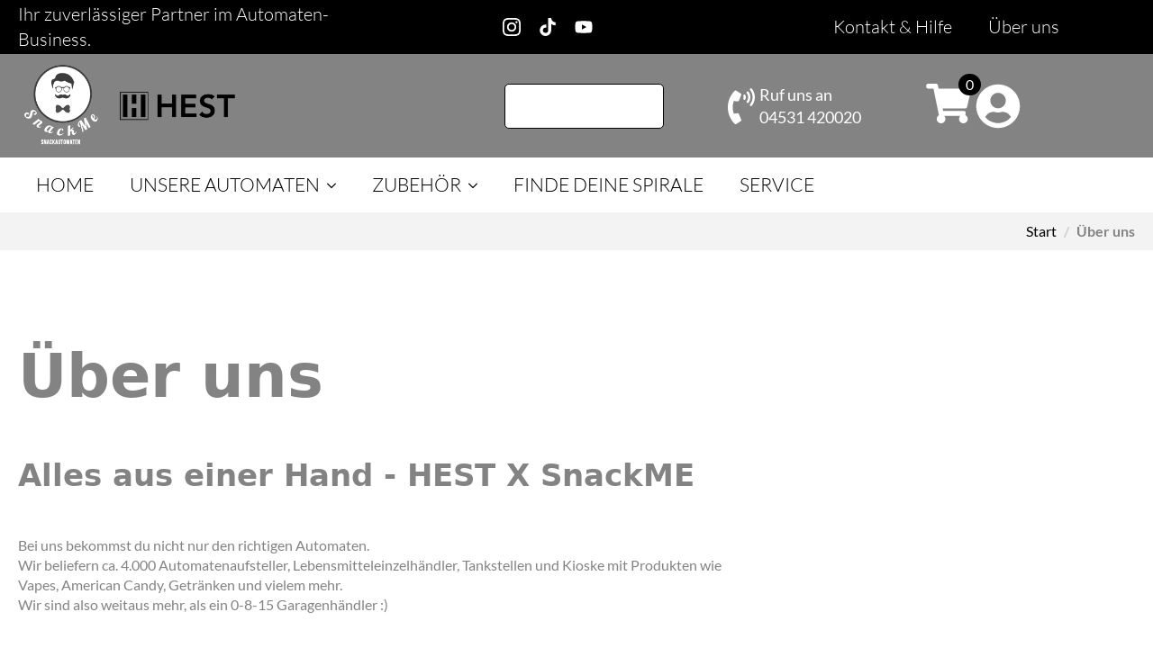

--- FILE ---
content_type: text/css
request_url: https://www.snackme-snackautomaten.de/wp-content/uploads/2024/02/csshero-static-style-breakdance-zero-theme.css?ver=30
body_size: 352
content:
.label_container .inside {
  margin-left: 12px;
}
.woocommerce div.product form.cart div.quantity {
  margin-bottom: 20px;
}
.cart > #yith-wapo-container > #yith-wapo-block-1 .addon-header {
  padding-top: 0px;
  margin-top: -30px;
  margin-bottom: -30px;
}
#yith-wapo-container > #yith-wapo-block-1 > #yith-wapo-addon-1 .wapo-addon-description {
  margin-top: 0px;
}
#searchwp-form-1 .swp-input--search {
  padding-top: 15px;
  padding-bottom: 15px;
  border-width: 0;
  border-style: none;
}
.breakdance-swiper-wrapper .product > .wc-gzd-additional-info {
  display: none;
}
.iconic-wlv-variations__row .iconic-wlv-terms__term {
  font-size: 20px;
  text-transform: uppercase;
}
#wapo-total-price-table {
  background-color: #3a3a3a;
  padding-top: 10px;
  padding-bottom: 10px;
  padding-left: 30px;
  margin-bottom: 30px;
  border-style: dashed;
  border-color: #ffffff;
  border-width: 2px;
}
#wapo-total-price-table .wapo-product-price > th {
  color: #ffffff;
}
#wapo-total-price-table #wapo-total-product-price {
  color: #ffffff;
}
#wapo-total-price-table .wapo-total-options > th {
  color: #ffffff;
}
#wapo-total-price-table #wapo-total-options-price {
  color: #ffffff;
}
#wapo-total-price-table .wapo-total-order > th {
  color: #ffffff;
}
#wapo-total-price-table #wapo-total-order-price {
  color: #ffffff;
  font-size: 24px;
  font-weight: 700;
  text-decoration: underline;
}
tbody #wapo-total-product-price bdi {
  color: #ffffff;
}
tbody #wapo-total-options-price bdi {
  color: #ffffff;
}
tbody #wapo-total-order-price bdi {
  color: #ffffff;
}


--- FILE ---
content_type: text/css
request_url: https://www.snackme-snackautomaten.de/wp-content/uploads/breakdance/css/post-16.css?v=d68375b955eb335c96007ad282962870
body_size: 3560
content:
.breakdance .bde-section-16-103{background-color:var(--bde-brand-primary-color)}.breakdance .bde-section-16-103 .section-container{padding-bottom:0px;padding-top:0px}.breakdance .bde-columns-16-104{--columnCount:3}@media (max-width:1119px){.breakdance .bde-columns-16-104{--columnCount:3}}@media (max-width:1023px){.breakdance .bde-columns-16-104{--columnCount:3}}@media (max-width:767px){.breakdance .bde-columns-16-104{--columnCount:3}}@media (max-width:479px){.breakdance .bde-columns-16-104{--columnCount:3}.breakdance .bde-columns-16-104.bde-columns{--columnCount:2;flex-direction:row;flex-wrap:wrap}.breakdance .bde-columns-16-104.bde-columns>.bde-column{--column-width:50%}}.breakdance .bde-column-16-105{--column-width:33.33%;align-items:flex-start;text-align:left;justify-content:center}.breakdance .bde-column-16-105.bde-column{padding:0px 0px 0px 0px}@media (max-width:479px){.breakdance .bde-column-16-105{align-items:flex-start;text-align:left;justify-content:center}.breakdance .bde-column-16-105.bde-column{padding-bottom:10px}}.breakdance .bde-text-16-117{color:var(--bde-palette-weiss-4);font-size:20px;font-weight:300;margin-top:0px;margin-bottom:0px}@media (max-width:1119px){.breakdance .bde-text-16-117{font-size:14px}}@media (max-width:1023px){.breakdance .bde-text-16-117{font-size:14px}}@media (max-width:479px){.breakdance .bde-text-16-117{font-size:14px;margin-top:10px}}.breakdance .bde-column-16-144{--column-width:33.33%;align-items:center;text-align:center;justify-content:center}.breakdance .bde-column-16-144.bde-column{padding:0px 0px 0px 0px}@media (max-width:479px){.breakdance .bde-column-16-144{align-items:flex-end;text-align:right;justify-content:center}}.breakdance .bde-social-icons-16-146{flex-direction:row}.breakdance .bde-social-icons-16-146 .bde-social-icons__icon-wrapper{border-radius:0;padding:10px;opacity:1}.breakdance .bde-social-icons-16-146 .bde-social-icons__icon-wrapper:hover{transform:scale(1.1);opacity:0.8}.breakdance .bde-social-icons-16-146 .bde-social-icons__icon-wrapper svg{width:20px;height:20px}@media (max-width:479px){.breakdance .bde-social-icons-16-146{margin-top:10px;margin-bottom:10px}.breakdance .bde-social-icons-16-146 .bde-social-icons__icon-wrapper svg{width:24px;height:24px}}.breakdance .bde-column-16-106{--column-width:33.34%;align-items:flex-end;text-align:right;justify-content:center}.breakdance .bde-column-16-106.bde-column{padding:0px 0px 0px 0px}@media (max-width:767px) and (min-width:480px){.breakdance .bde-column-16-106{display:none}}@media (max-width:479px){.breakdance .bde-column-16-106{display:none}}@media (max-width:767px){.breakdance .bde-wp-menu-16-126 .breakdance-menu{--menu-hide-on-mobile:none}}@media (min-width:768px){.breakdance .bde-wp-menu-16-126 .breakdance-menu{--menu-hide-on-desktop:none;--links-gap:20px;--link-color:var(--bde-palette-weiss-4)}.breakdance .bde-wp-menu-16-126 .breakdance-menu-link{color:var(--bde-palette-weiss-4);font-size:20px;font-weight:300}.breakdance .bde-wp-menu-16-126 .breakdance-menu-item--active .breakdance-menu-link{color:var(--link-effect-text-color,var(--link-color))}.breakdance .bde-wp-menu-16-126 .breakdance-menu-item--active:hover .breakdance-menu-link{color:var(--link-effect-text-color,var(--link-color-hover))}}.breakdance .bde-wp-menu-16-126{margin-top:0px;margin-bottom:0px}@media (max-width:767px) and (min-width:480px){.breakdance .bde-wp-menu-16-126{display:none}}@media (max-width:479px){.breakdance .bde-wp-menu-16-126{display:none}}@media (max-width:1119px){@media (max-width:767px){.breakdance .bde-wp-menu-16-126 .breakdance-menu{--menu-hide-on-mobile:none}}@media (min-width:768px){.breakdance .bde-wp-menu-16-126 .breakdance-menu{--menu-hide-on-desktop:none}}}@media (max-width:1023px){@media (max-width:767px){.breakdance .bde-wp-menu-16-126 .breakdance-menu{--menu-hide-on-mobile:none}}@media (min-width:768px){.breakdance .bde-wp-menu-16-126 .breakdance-menu{--menu-hide-on-desktop:none}}}@media (max-width:767px){.breakdance .bde-wp-menu-16-126 .breakdance-menu{--menu-hide-on-mobile:none}.breakdance .bde-wp-menu-16-126 .breakdance-menu{--links-gap:0;--dropdown-link-icon-display:none;--dropdown-link-description-display:none;--dropdown-links-gap:var(--gap-none)}.breakdance .bde-wp-menu-16-126 .breakdance-menu-list{align-items:stretch;background-color:var(--menu-background);display:none;flex-direction:column;left:var(--mobile-offset-x);max-height:var(--menu-max-height);overflow-y:auto;position:absolute;top:var(--mobile-offset-y,100%);width:calc(100vw - var(--menu-scrollbar-width, 0px));z-index:var(--bde-z-index-menu-mobile)}.breakdance .bde-wp-menu-16-126 .breakdance-menu--enabled .breakdance-menu-list{display:flex}.breakdance .bde-wp-menu-16-126 .breakdance-responsive-menu--bottom .breakdance-menu-list{bottom:var(--mobile-offset-y,100%);top:auto}.breakdance .bde-wp-menu-16-126 .breakdance-responsive-menu--open .breakdance-menu-list{opacity:1!important;pointer-events:auto!important;transform:none!important}.breakdance .bde-wp-menu-16-126 .breakdance-menu-list>.bde-button{border-top:var(--link-border);justify-content:var(--link-alignment);margin-left:0;padding:10px 15px}.breakdance .bde-wp-menu-16-126 .breakdance-menu-list>.bde-button .button-atom{width:var(--bde-button-width,100%)}.breakdance .bde-wp-menu-16-126 .breakdance-menu-list>:last-child{border-bottom:var(--link-border)}.breakdance .bde-wp-menu-16-126 .breakdance-menu--accordion .breakdance-menu-list:not(.is-visible):not(.is-collapsing),.breakdance .bde-wp-menu-16-126 .breakdance-menu--default .breakdance-menu-list:not(.is-visible):not(.is-collapsing){height:0;overflow:hidden;pointer-events:none;visibility:hidden}.breakdance .bde-wp-menu-16-126 .breakdance-menu--accordion .breakdance-menu-list.is-collapsing,.breakdance .bde-wp-menu-16-126 .breakdance-menu--default .breakdance-menu-list.is-collapsing{height:0;overflow:hidden;transition:var(--menu-duration) height ease-in-out,var(--menu-duration) visibility ease-in-out}.breakdance .bde-wp-menu-16-126 .breakdance-menu .breakdance-menu-link{border-top:var(--link-border);outline-offset:-1px;padding:var(--mobile-link-padding-top) var(--mobile-link-padding-right) var(--mobile-link-padding-bottom) var(--mobile-link-padding-left)}.breakdance .bde-wp-menu-16-126 .breakdance-menu-link-arrow{border-top:var(--link-border);bottom:0;position:absolute;right:0;top:0}.breakdance .bde-wp-menu-16-126 .hide-arrows-on-desktop .breakdance-menu-link-arrow{display:block}.breakdance .bde-wp-menu-16-126 .hide-arrows-on-mobile .breakdance-menu-link-arrow{display:none}.breakdance .bde-wp-menu-16-126 .breakdance-dropdown-floater{transform:none;visibility:visible}.breakdance .bde-wp-menu-16-126 .breakdance-dropdown--open .breakdance-dropdown-floater{transform:none}.breakdance .bde-wp-menu-16-126 .breakdance-dropdown-caret{display:none}.breakdance .bde-wp-menu-16-126 .breakdance-dropdown-body{background-color:var(--link-background-color);border-radius:0;border-top:var(--link-border);box-shadow:none;flex-direction:column}.breakdance .bde-wp-menu-16-126 .breakdance-dropdown--custom .breakdance-dropdown-floater,.breakdance .bde-wp-menu-16-126 .breakdance-menu--custom-width .breakdance-dropdown-floater{width:auto}.breakdance .bde-wp-menu-16-126 .breakdance-menu--placement-section-width .breakdance-dropdown-floater{width:100%}.breakdance .bde-wp-menu-16-126 .breakdance-dropdown-section{--dropdown-section-padding:0;--dropdown-section-gap:var(--gap-none)}.breakdance .bde-wp-menu-16-126 .breakdance-dropdown-section--additional{background-color:transparent;border-top:var(--link-border)}.breakdance .bde-wp-menu-16-126 .breakdance-dropdown-columns{--dropdown-columns-stack:column;--dropdown-columns-gap:var(--gap-none)}.breakdance .bde-wp-menu-16-126 .breakdance-dropdown-column{gap:var(--gap-none)}.breakdance .bde-wp-menu-16-126 .breakdance-dropdown-column+.breakdance-dropdown-column{border-top:var(--link-border)}.breakdance .bde-wp-menu-16-126 .breakdance-menu--collapse .breakdance-dropdown-column--collapsible{gap:var(--gap-none)}.breakdance .bde-wp-menu-16-126 .breakdance-menu--collapse .breakdance-dropdown-column--collapsible .breakdance-dropdown-item:first-child,.breakdance .bde-wp-menu-16-126 .breakdance-menu--collapse .breakdance-dropdown-column--collapsible:not(:first-child){border-top:var(--link-border)}.breakdance .bde-wp-menu-16-126 .breakdance-menu--collapse .breakdance-dropdown-column--collapsible .breakdance-dropdown-column__title{cursor:pointer;outline-offset:-1px}.breakdance .bde-wp-menu-16-126 .breakdance-menu--collapse .breakdance-dropdown-column--collapsible .breakdance-dropdown-links:not(.is-visible):not(.is-collapsing){height:0;overflow:hidden;pointer-events:none;visibility:hidden}.breakdance .bde-wp-menu-16-126 .breakdance-menu--collapse .breakdance-dropdown-column--collapsible .breakdance-dropdown-links.is-collapsing{height:0;overflow:hidden;transition:var(--menu-duration) height ease-in-out,var(--menu-duration) visibility ease-in-out}.breakdance .bde-wp-menu-16-126 .breakdance-dropdown-column__title{font-weight:500;justify-content:var(--link-alignment);padding:var(--mobile-link-level-2-padding-top) var(--mobile-link-level-2-padding-right) var(--mobile-link-level-2-padding-bottom) var(--mobile-link-level-2-padding-left);white-space:normal}.breakdance .bde-wp-menu-16-126 .breakdance-menu--collapse .breakdance-dropdown-column--collapsible .breakdance-dropdown-column__title:after{display:block}.breakdance .bde-wp-menu-16-126 .breakdance-dropdown-item+.breakdance-dropdown-item{border-top:var(--link-border)}.breakdance .bde-wp-menu-16-126 .breakdance-menu .breakdance-dropdown-link{justify-content:var(--link-alignment);outline-offset:-1px;padding:var(--mobile-link-level-3-padding-top) var(--mobile-link-level-3-padding-right) var(--mobile-link-level-3-padding-bottom) var(--mobile-link-level-3-padding-left);white-space:normal}.breakdance .bde-wp-menu-16-126 .breakdance-menu--no-titles .breakdance-dropdown-column__title{display:none}.breakdance .bde-wp-menu-16-126 .breakdance-menu-topbar{align-items:center;display:flex}.breakdance .bde-wp-menu-16-126 .breakdance-menu--offcanvas .breakdance-menu-list{bottom:0;height:100vh!important;left:0;max-height:none;max-width:100%;opacity:1;padding-top:var(--wp-admin--admin-bar--height,0);position:fixed;top:0;transform:translate3d(-100%,0,0);transition:var(--menu-duration) transform ease,var(--menu-duration) visibility ease;visibility:hidden;width:var(--mobile-offcanvas-width)}.breakdance .bde-wp-menu-16-126 .breakdance-menu--offcanvas.breakdance-responsive-menu--open .breakdance-menu-list{visibility:visible}.breakdance .bde-wp-menu-16-126 .breakdance-menu--offcanvas-right .breakdance-menu-list{left:auto;right:0;transform:translate3d(100%,0,0)}.breakdance .bde-wp-menu-16-126 .breakdance-menu--fullscreen .breakdance-menu-list{height:100vh!important;max-height:none!important;opacity:0;padding-top:var(--wp-admin--admin-bar--height,0);pointer-events:none;position:fixed;top:0;transition:var(--menu-duration) opacity ease,var(--menu-duration) visibility ease;visibility:hidden}.breakdance .bde-wp-menu-16-126 .breakdance-menu--fullscreen.breakdance-responsive-menu--open .breakdance-menu-list{visibility:visible}.breakdance .bde-wp-menu-16-126 .breakdance-dropdown--wp .breakdance-dropdown-section{margin-bottom:-1px}.breakdance .bde-wp-menu-16-126 .breakdance-dropdown--wp .breakdance-dropdown-link{padding:var(--mobile-link-level-2-padding-top) var(--mobile-link-level-2-padding-right) var(--mobile-link-level-2-padding-bottom) var(--mobile-link-level-2-padding-left)}.breakdance .bde-wp-menu-16-126 .breakdance-menu-toggle{display:flex}.breakdance .bde-wp-menu-16-126 .breakdance-menu--active-styles .breakdance-menu-item--active:before,.breakdance .bde-wp-menu-16-126 .breakdance-menu--effect .breakdance-menu-item:before{display:none}.breakdance .bde-wp-menu-16-126 .breakdance-menu-item--active .breakdance-menu-link{background-color:var(--link-background-color-active);color:var(--link-color-active)}@media (min-width:768px){.breakdance .bde-wp-menu-16-126 .breakdance-menu{--menu-hide-on-desktop:none}}}@media (max-width:479px){@media (max-width:767px){.breakdance .bde-wp-menu-16-126 .breakdance-menu{--menu-hide-on-mobile:none}}@media (min-width:768px){.breakdance .bde-wp-menu-16-126 .breakdance-menu{--menu-hide-on-desktop:none}}}.breakdance .bde-section-16-118{background-color:#838383}.breakdance .bde-section-16-118 .section-container{padding-bottom:10px;padding-top:10px}.breakdance .bde-columns-16-119{--columnCount:4}@media (max-width:1119px){.breakdance .bde-columns-16-119{--columnCount:4}}@media (max-width:1023px){.breakdance .bde-columns-16-119{--columnCount:4}}@media (max-width:767px){.breakdance .bde-columns-16-119{--columnCount:4}}@media (max-width:479px){.breakdance .bde-columns-16-119{--columnCount:4}.breakdance .bde-columns-16-119.bde-columns{flex-direction:column;flex-wrap:nowrap}.breakdance .bde-columns-16-119.bde-columns>.bde-column{width:100%}}.breakdance .bde-column-16-120{--column-width:21.67%;align-items:flex-start;text-align:left;justify-content:center}.breakdance .bde-column-16-121{--column-width:40%;align-items:flex-end;text-align:right;justify-content:center}@media (max-width:479px){.breakdance .bde-column-16-121{display:none}}.breakdance .bde-column-16-122{--column-width:25%;align-items:center;text-align:center;justify-content:center}@media (max-width:479px){.breakdance .bde-column-16-122{display:none}}.breakdance .bde-icon-list-16-127 li .bde-icon-list__icon{font-size:40px}.breakdance .bde-icon-list-16-127 li .bde-icon-list__icon{color:var(--bde-palette-weiss-4)}.breakdance .bde-icon-list-16-127 li .bde-icon-list__text{color:var(--bde-palette-weiss-4);font-size:18px;font-weight:500}.breakdance .bde-column-16-123{--column-width:13.33%;justify-content:center}@media (max-width:479px){.breakdance .bde-column-16-123{display:none}}.breakdance .bde-columns-16-128{--columnCount:2}@media (max-width:1119px) and (min-width:1024px){.breakdance .bde-columns-16-128{display:none}}@media (max-width:1023px) and (min-width:768px){.breakdance .bde-columns-16-128{display:none}}@media (max-width:767px) and (min-width:480px){.breakdance .bde-columns-16-128{display:none}}@media (max-width:479px){.breakdance .bde-columns-16-128{display:none}}@media (max-width:1119px){.breakdance .bde-columns-16-128{--columnCount:2}.breakdance .bde-columns-16-128.bde-columns{flex-direction:column;flex-wrap:nowrap}.breakdance .bde-columns-16-128.bde-columns>.bde-column{width:100%}}@media (max-width:1023px){.breakdance .bde-columns-16-128{--columnCount:2}}@media (max-width:767px){.breakdance .bde-columns-16-128{--columnCount:2}}@media (max-width:479px){.breakdance .bde-columns-16-128{--columnCount:2}}.breakdance .bde-column-16-129{--column-width:54.75%;align-items:center;text-align:center;justify-content:center}.breakdance .bde-mini-cart-16-155 .bde-mini-cart-toggle__subtotal{display:none}.breakdance .bde-mini-cart-16-155 .bde-mini-cart-offcanvas-topbar{display:flex}.breakdance .bde-mini-cart-16-155 .bde-mini-cart-toggle__icon{background-color:var(--bde-background-color);width:50px;height:50px;mask:url(data:image/svg+xml,%3Csvg%20xmlns%3D%22http%3A%2F%2Fwww.w3.org%2F2000%2Fsvg%22%20viewBox%3D%220%200%20576%20512%22%3E%3Cpath%20d%3D%22M528.12%20301.319l47.273-208C578.806%2078.301%20567.391%2064%20551.99%2064H159.208l-9.166-44.81C147.758%208.021%20137.93%200%20126.529%200H24C10.745%200%200%2010.745%200%2024v16c0%2013.255%2010.745%2024%2024%2024h69.883l70.248%20343.435C147.325%20417.1%20136%20435.222%20136%20456c0%2030.928%2025.072%2056%2056%2056s56-25.072%2056-56c0-15.674-6.447-29.835-16.824-40h209.647C430.447%20426.165%20424%20440.326%20424%20456c0%2030.928%2025.072%2056%2056%2056s56-25.072%2056-56c0-22.172-12.888-41.332-31.579-50.405l5.517-24.276c3.413-15.018-8.002-29.319-23.403-29.319H218.117l-6.545-32h293.145c11.206%200%2020.92-7.754%2023.403-18.681z%22%2F%3E%3C%2Fsvg%3E);-webkit-mask:url(data:image/svg+xml,%3Csvg%20xmlns%3D%22http%3A%2F%2Fwww.w3.org%2F2000%2Fsvg%22%20viewBox%3D%220%200%20576%20512%22%3E%3Cpath%20d%3D%22M528.12%20301.319l47.273-208C578.806%2078.301%20567.391%2064%20551.99%2064H159.208l-9.166-44.81C147.758%208.021%20137.93%200%20126.529%200H24C10.745%200%200%2010.745%200%2024v16c0%2013.255%2010.745%2024%2024%2024h69.883l70.248%20343.435C147.325%20417.1%20136%20435.222%20136%20456c0%2030.928%2025.072%2056%2056%2056s56-25.072%2056-56c0-15.674-6.447-29.835-16.824-40h209.647C430.447%20426.165%20424%20440.326%20424%20456c0%2030.928%2025.072%2056%2056%2056s56-25.072%2056-56c0-22.172-12.888-41.332-31.579-50.405l5.517-24.276c3.413-15.018-8.002-29.319-23.403-29.319H218.117l-6.545-32h293.145c11.206%200%2020.92-7.754%2023.403-18.681z%22%2F%3E%3C%2Fsvg%3E);mask-size:contain;-webkit-mask-size:contain;mask-repeat:no-repeat;-webkit-mask-repeat:no-repeat}.breakdance .bde-mini-cart-16-155 .bde-mini-cart-toggle__counter{position:absolute;top:2px;;right:2px;}.breakdance .bde-mini-cart-16-155 .bde-mini-cart-offcanvas-body{--cart-translate-3d:100%,0,0;position:fixed;top:var(--wp-admin--admin-bar--height,0);bottom:0;z-index:var(--bde-z-index-minicart);max-width:100%;transform:translate3d(var(--cart-translate-3d));border-radius:0;right:0;left:auto}.breakdance .bde-mini-cart-16-155 .woocommerce-mini-cart{max-height:none}.breakdance .bde-mini-cart-16-155 .woocommerce-mini-cart-item{padding-top:var(--bde-woo-base-large-gaps);padding-bottom:var(--bde-woo-base-large-gaps)}.breakdance .bde-mini-cart-16-155 .bde-mini-cart-offcanvas-topbar{border-bottom:1px solid var(--grey-200)}.breakdance .bde-mini-cart-16-155 .bde-mini-cart-offcanvas-footer{border-top:1px solid var(--grey-200)}.breakdance .bde-mini-cart-16-155 .bde-mini-cart-offcanvas-overlay{display:block}@media (max-width:1119px){.breakdance .bde-mini-cart-16-155 .bde-mini-cart-offcanvas-body{--cart-translate-3d:100%,0,0;position:fixed;top:var(--wp-admin--admin-bar--height,0);bottom:0;z-index:var(--bde-z-index-minicart);max-width:100%;transform:translate3d(var(--cart-translate-3d));border-radius:0;right:0;left:auto}.breakdance .bde-mini-cart-16-155 .woocommerce-mini-cart{max-height:none}.breakdance .bde-mini-cart-16-155 .woocommerce-mini-cart-item{padding-top:var(--bde-woo-base-large-gaps);padding-bottom:var(--bde-woo-base-large-gaps)}.breakdance .bde-mini-cart-16-155 .bde-mini-cart-offcanvas-topbar{border-bottom:1px solid var(--grey-200)}.breakdance .bde-mini-cart-16-155 .bde-mini-cart-offcanvas-footer{border-top:1px solid var(--grey-200)}.breakdance .bde-mini-cart-16-155 .bde-mini-cart-offcanvas-overlay{display:block}}@media (max-width:1023px){.breakdance .bde-mini-cart-16-155 .bde-mini-cart-offcanvas-body{--cart-translate-3d:100%,0,0;position:fixed;top:var(--wp-admin--admin-bar--height,0);bottom:0;z-index:var(--bde-z-index-minicart);max-width:100%;transform:translate3d(var(--cart-translate-3d));border-radius:0;right:0;left:auto}.breakdance .bde-mini-cart-16-155 .woocommerce-mini-cart{max-height:none}.breakdance .bde-mini-cart-16-155 .woocommerce-mini-cart-item{padding-top:var(--bde-woo-base-large-gaps);padding-bottom:var(--bde-woo-base-large-gaps)}.breakdance .bde-mini-cart-16-155 .bde-mini-cart-offcanvas-topbar{border-bottom:1px solid var(--grey-200)}.breakdance .bde-mini-cart-16-155 .bde-mini-cart-offcanvas-footer{border-top:1px solid var(--grey-200)}.breakdance .bde-mini-cart-16-155 .bde-mini-cart-offcanvas-overlay{display:block}}@media (max-width:767px){.breakdance .bde-mini-cart-16-155 .bde-mini-cart-offcanvas-body{--cart-translate-3d:100%,0,0;position:fixed;top:var(--wp-admin--admin-bar--height,0);bottom:0;z-index:var(--bde-z-index-minicart);max-width:100%;transform:translate3d(var(--cart-translate-3d));border-radius:0;right:0;left:auto}.breakdance .bde-mini-cart-16-155 .woocommerce-mini-cart{max-height:none}.breakdance .bde-mini-cart-16-155 .woocommerce-mini-cart-item{padding-top:var(--bde-woo-base-large-gaps);padding-bottom:var(--bde-woo-base-large-gaps)}.breakdance .bde-mini-cart-16-155 .bde-mini-cart-offcanvas-topbar{border-bottom:1px solid var(--grey-200)}.breakdance .bde-mini-cart-16-155 .bde-mini-cart-offcanvas-footer{border-top:1px solid var(--grey-200)}.breakdance .bde-mini-cart-16-155 .bde-mini-cart-offcanvas-overlay{display:block}.breakdance .bde-mini-cart-16-155{--bde-woo-responsive__stack:column;--bde-woo-responsive__width:100%;--bde-woo-responsive__max-width:100%}}@media (max-width:479px){.breakdance .bde-mini-cart-16-155 .bde-mini-cart-offcanvas-body{--cart-translate-3d:100%,0,0;position:fixed;top:var(--wp-admin--admin-bar--height,0);bottom:0;z-index:var(--bde-z-index-minicart);max-width:100%;transform:translate3d(var(--cart-translate-3d));border-radius:0;right:0;left:auto}.breakdance .bde-mini-cart-16-155 .woocommerce-mini-cart{max-height:none}.breakdance .bde-mini-cart-16-155 .woocommerce-mini-cart-item{padding-top:var(--bde-woo-base-large-gaps);padding-bottom:var(--bde-woo-base-large-gaps)}.breakdance .bde-mini-cart-16-155 .bde-mini-cart-offcanvas-topbar{border-bottom:1px solid var(--grey-200)}.breakdance .bde-mini-cart-16-155 .bde-mini-cart-offcanvas-footer{border-top:1px solid var(--grey-200)}.breakdance .bde-mini-cart-16-155 .bde-mini-cart-offcanvas-overlay{display:block}}.breakdance .bde-column-16-130{--column-width:45.25%;align-items:center;text-align:center;justify-content:center}.breakdance .bde-icon-16-132 .bde-icon-icon.breakdance-icon-atom{font-size:50px}.breakdance .bde-icon-16-132 .bde-icon-icon.breakdance-icon-atom svg:first-child{fill:var(--bde-palette-weiss-4)}.breakdance .bde-section-16-133{background-color:#FFF}.breakdance .bde-section-16-133 .section-container{padding-bottom:0px;padding-top:0px}@media (max-width:479px){.breakdance .bde-section-16-133 .section-container{justify-content:center}}.breakdance .bde-columns-16-150{--columnCount:2}@media (max-width:1119px){.breakdance .bde-columns-16-150{--columnCount:2}}@media (max-width:1023px){.breakdance .bde-columns-16-150{--columnCount:2}}@media (max-width:767px){.breakdance .bde-columns-16-150{--columnCount:2}}@media (max-width:479px){.breakdance .bde-columns-16-150{--columnCount:2}}.breakdance .bde-column-16-151{--column-width:50%}@media (max-width:1119px){.breakdance .bde-column-16-151{justify-content:center}}@media (max-width:479px){.breakdance .bde-column-16-151{align-items:flex-start;text-align:left;justify-content:center}}@media (max-width:1119px){.breakdance .bde-menu-16-134 .breakdance-menu{--menu-hide-on-mobile:none;--toggle-layer-color:var(--bde-brand-primary-color)}}@media (min-width:1120px){.breakdance .bde-menu-16-134 .breakdance-menu{--menu-hide-on-desktop:none;--link-color:var(--bde-brand-primary-color)}.breakdance .bde-menu-16-134 .breakdance-menu-link{color:var(--bde-brand-primary-color);font-size:21px;font-weight:300;text-transform:uppercase}.breakdance .bde-menu-16-134 .breakdance-menu-item--active .breakdance-menu-link{color:var(--link-effect-text-color,var(--link-color))}.breakdance .bde-menu-16-134 .breakdance-menu-item--active:hover .breakdance-menu-link{color:var(--link-effect-text-color,var(--link-color-hover))}}@media (max-width:1119px){.breakdance .bde-menu-16-134 .breakdance-menu{--menu-hide-on-mobile:none}.breakdance .bde-menu-16-134 .breakdance-menu{--links-gap:0;--dropdown-link-icon-display:none;--dropdown-link-description-display:none;--dropdown-links-gap:var(--gap-none)}.breakdance .bde-menu-16-134 .breakdance-menu-list{align-items:stretch;background-color:var(--menu-background);display:none;flex-direction:column;left:var(--mobile-offset-x);max-height:var(--menu-max-height);overflow-y:auto;position:absolute;top:var(--mobile-offset-y,100%);width:calc(100vw - var(--menu-scrollbar-width, 0px));z-index:var(--bde-z-index-menu-mobile)}.breakdance .bde-menu-16-134 .breakdance-menu--enabled .breakdance-menu-list{display:flex}.breakdance .bde-menu-16-134 .breakdance-responsive-menu--bottom .breakdance-menu-list{bottom:var(--mobile-offset-y,100%);top:auto}.breakdance .bde-menu-16-134 .breakdance-responsive-menu--open .breakdance-menu-list{opacity:1!important;pointer-events:auto!important;transform:none!important}.breakdance .bde-menu-16-134 .breakdance-menu-list>.bde-button{border-top:var(--link-border);justify-content:var(--link-alignment);margin-left:0;padding:10px 15px}.breakdance .bde-menu-16-134 .breakdance-menu-list>.bde-button .button-atom{width:var(--bde-button-width,100%)}.breakdance .bde-menu-16-134 .breakdance-menu-list>:last-child{border-bottom:var(--link-border)}.breakdance .bde-menu-16-134 .breakdance-menu--accordion .breakdance-menu-list:not(.is-visible):not(.is-collapsing),.breakdance .bde-menu-16-134 .breakdance-menu--default .breakdance-menu-list:not(.is-visible):not(.is-collapsing){height:0;overflow:hidden;pointer-events:none;visibility:hidden}.breakdance .bde-menu-16-134 .breakdance-menu--accordion .breakdance-menu-list.is-collapsing,.breakdance .bde-menu-16-134 .breakdance-menu--default .breakdance-menu-list.is-collapsing{height:0;overflow:hidden;transition:var(--menu-duration) height ease-in-out,var(--menu-duration) visibility ease-in-out}.breakdance .bde-menu-16-134 .breakdance-menu .breakdance-menu-link{border-top:var(--link-border);outline-offset:-1px;padding:var(--mobile-link-padding-top) var(--mobile-link-padding-right) var(--mobile-link-padding-bottom) var(--mobile-link-padding-left)}.breakdance .bde-menu-16-134 .breakdance-menu-link-arrow{border-top:var(--link-border);bottom:0;position:absolute;right:0;top:0}.breakdance .bde-menu-16-134 .hide-arrows-on-desktop .breakdance-menu-link-arrow{display:block}.breakdance .bde-menu-16-134 .hide-arrows-on-mobile .breakdance-menu-link-arrow{display:none}.breakdance .bde-menu-16-134 .breakdance-dropdown-floater{transform:none;visibility:visible}.breakdance .bde-menu-16-134 .breakdance-dropdown--open .breakdance-dropdown-floater{transform:none}.breakdance .bde-menu-16-134 .breakdance-dropdown-caret{display:none}.breakdance .bde-menu-16-134 .breakdance-dropdown-body{background-color:var(--link-background-color);border-radius:0;border-top:var(--link-border);box-shadow:none;flex-direction:column}.breakdance .bde-menu-16-134 .breakdance-dropdown--custom .breakdance-dropdown-floater,.breakdance .bde-menu-16-134 .breakdance-menu--custom-width .breakdance-dropdown-floater{width:auto}.breakdance .bde-menu-16-134 .breakdance-menu--placement-section-width .breakdance-dropdown-floater{width:100%}.breakdance .bde-menu-16-134 .breakdance-dropdown-section{--dropdown-section-padding:0;--dropdown-section-gap:var(--gap-none)}.breakdance .bde-menu-16-134 .breakdance-dropdown-section--additional{background-color:transparent;border-top:var(--link-border)}.breakdance .bde-menu-16-134 .breakdance-dropdown-columns{--dropdown-columns-stack:column;--dropdown-columns-gap:var(--gap-none)}.breakdance .bde-menu-16-134 .breakdance-dropdown-column{gap:var(--gap-none)}.breakdance .bde-menu-16-134 .breakdance-dropdown-column+.breakdance-dropdown-column{border-top:var(--link-border)}.breakdance .bde-menu-16-134 .breakdance-menu--collapse .breakdance-dropdown-column--collapsible{gap:var(--gap-none)}.breakdance .bde-menu-16-134 .breakdance-menu--collapse .breakdance-dropdown-column--collapsible .breakdance-dropdown-item:first-child,.breakdance .bde-menu-16-134 .breakdance-menu--collapse .breakdance-dropdown-column--collapsible:not(:first-child){border-top:var(--link-border)}.breakdance .bde-menu-16-134 .breakdance-menu--collapse .breakdance-dropdown-column--collapsible .breakdance-dropdown-column__title{cursor:pointer;outline-offset:-1px}.breakdance .bde-menu-16-134 .breakdance-menu--collapse .breakdance-dropdown-column--collapsible .breakdance-dropdown-links:not(.is-visible):not(.is-collapsing){height:0;overflow:hidden;pointer-events:none;visibility:hidden}.breakdance .bde-menu-16-134 .breakdance-menu--collapse .breakdance-dropdown-column--collapsible .breakdance-dropdown-links.is-collapsing{height:0;overflow:hidden;transition:var(--menu-duration) height ease-in-out,var(--menu-duration) visibility ease-in-out}.breakdance .bde-menu-16-134 .breakdance-dropdown-column__title{font-weight:500;justify-content:var(--link-alignment);padding:var(--mobile-link-level-2-padding-top) var(--mobile-link-level-2-padding-right) var(--mobile-link-level-2-padding-bottom) var(--mobile-link-level-2-padding-left);white-space:normal}.breakdance .bde-menu-16-134 .breakdance-menu--collapse .breakdance-dropdown-column--collapsible .breakdance-dropdown-column__title:after{display:block}.breakdance .bde-menu-16-134 .breakdance-dropdown-item+.breakdance-dropdown-item{border-top:var(--link-border)}.breakdance .bde-menu-16-134 .breakdance-menu .breakdance-dropdown-link{justify-content:var(--link-alignment);outline-offset:-1px;padding:var(--mobile-link-level-3-padding-top) var(--mobile-link-level-3-padding-right) var(--mobile-link-level-3-padding-bottom) var(--mobile-link-level-3-padding-left);white-space:normal}.breakdance .bde-menu-16-134 .breakdance-menu--no-titles .breakdance-dropdown-column__title{display:none}.breakdance .bde-menu-16-134 .breakdance-menu-topbar{align-items:center;display:flex}.breakdance .bde-menu-16-134 .breakdance-menu--offcanvas .breakdance-menu-list{bottom:0;height:100vh!important;left:0;max-height:none;max-width:100%;opacity:1;padding-top:var(--wp-admin--admin-bar--height,0);position:fixed;top:0;transform:translate3d(-100%,0,0);transition:var(--menu-duration) transform ease,var(--menu-duration) visibility ease;visibility:hidden;width:var(--mobile-offcanvas-width)}.breakdance .bde-menu-16-134 .breakdance-menu--offcanvas.breakdance-responsive-menu--open .breakdance-menu-list{visibility:visible}.breakdance .bde-menu-16-134 .breakdance-menu--offcanvas-right .breakdance-menu-list{left:auto;right:0;transform:translate3d(100%,0,0)}.breakdance .bde-menu-16-134 .breakdance-menu--fullscreen .breakdance-menu-list{height:100vh!important;max-height:none!important;opacity:0;padding-top:var(--wp-admin--admin-bar--height,0);pointer-events:none;position:fixed;top:0;transition:var(--menu-duration) opacity ease,var(--menu-duration) visibility ease;visibility:hidden}.breakdance .bde-menu-16-134 .breakdance-menu--fullscreen.breakdance-responsive-menu--open .breakdance-menu-list{visibility:visible}.breakdance .bde-menu-16-134 .breakdance-dropdown--wp .breakdance-dropdown-section{margin-bottom:-1px}.breakdance .bde-menu-16-134 .breakdance-dropdown--wp .breakdance-dropdown-link{padding:var(--mobile-link-level-2-padding-top) var(--mobile-link-level-2-padding-right) var(--mobile-link-level-2-padding-bottom) var(--mobile-link-level-2-padding-left)}.breakdance .bde-menu-16-134 .breakdance-menu-toggle{display:flex}.breakdance .bde-menu-16-134 .breakdance-menu--active-styles .breakdance-menu-item--active:before,.breakdance .bde-menu-16-134 .breakdance-menu--effect .breakdance-menu-item:before{display:none}.breakdance .bde-menu-16-134 .breakdance-menu-item--active .breakdance-menu-link{background-color:var(--link-background-color-active);color:var(--link-color-active)}@media (min-width:1120px){.breakdance .bde-menu-16-134 .breakdance-menu{--menu-hide-on-desktop:none}}}@media (max-width:1023px){@media (max-width:1119px){.breakdance .bde-menu-16-134 .breakdance-menu{--menu-hide-on-mobile:none}}@media (min-width:1120px){.breakdance .bde-menu-16-134 .breakdance-menu{--menu-hide-on-desktop:none}}}@media (max-width:767px){@media (max-width:1119px){.breakdance .bde-menu-16-134 .breakdance-menu{--menu-hide-on-mobile:none}}@media (min-width:1120px){.breakdance .bde-menu-16-134 .breakdance-menu{--menu-hide-on-desktop:none}}}@media (max-width:479px){@media (max-width:1119px){.breakdance .bde-menu-16-134 .breakdance-menu{--menu-hide-on-mobile:none}.breakdance .bde-menu-16-134 .breakdance-menu-link{font-size:20px;font-weight:600;text-transform:uppercase}.breakdance .bde-menu-16-134 .breakdance-menu .breakdance-dropdown-column__title{font-size:16px;font-weight:300;text-transform:uppercase}.breakdance .bde-menu-16-134 .breakdance-dropdown-link{font-size:14px;font-weight:300}}@media (min-width:1120px){.breakdance .bde-menu-16-134 .breakdance-menu{--menu-hide-on-desktop:none}}}@media (min-width:1120px){.breakdance .bde-menu-dropdown-16-136 .breakdance-dropdown{--dropdown-custom-width:1140px}.breakdance .bde-menu-dropdown-16-136 .breakdance-dropdown-section:nth-child(1) .breakdance-dropdown-column:nth-child(4) .breakdance-dropdown-item:nth-child(1){--dropdown-link-icon-size:20px}.breakdance .bde-menu-dropdown-16-136 .breakdance-dropdown-section:nth-child(2) .breakdance-dropdown-column:nth-child(1) .breakdance-dropdown-item:nth-child(1){--dropdown-link-icon-color:var(--bde-brand-primary-color);--dropdown-link-icon-size:20px;--dropdown-link-icon-alignment:center}.breakdance .bde-menu-dropdown-16-136 .breakdance-dropdown .breakdance-dropdown-column__title{color:var(--bde-brand-primary-color);font-size:20px}.breakdance .bde-menu-dropdown-16-136 .breakdance-dropdown{--dropdown-link-icon-size:40px}.breakdance .bde-menu-dropdown-16-136 .breakdance-dropdown .breakdance-dropdown-link__text{color:var(--bde-brand-primary-color);font-size:20px}}@media (max-width:1119px){}@media (max-width:1023px){}@media (max-width:767px){}@media (max-width:479px){}@media (min-width:1120px){.breakdance .bde-menu-dropdown-16-181 .breakdance-dropdown .breakdance-dropdown-column__title{color:var(--bde-brand-primary-color);font-size:20px}.breakdance .bde-menu-dropdown-16-181 .breakdance-dropdown{--dropdown-link-icon-size:40px}.breakdance .bde-menu-dropdown-16-181 .breakdance-dropdown .breakdance-dropdown-link__text{color:var(--bde-brand-primary-color);font-size:20px}}@media (max-width:1119px){}@media (max-width:1023px){}@media (max-width:767px){}@media (max-width:479px){}.breakdance .bde-column-16-152{--column-width:50%;align-items:flex-end;text-align:right;justify-content:center}@media (max-width:1119px){.breakdance .bde-column-16-152{align-items:flex-end;text-align:right;justify-content:center}}.breakdance .bde-columns-16-168{--columnCount:3}@media (min-width:1120px){.breakdance .bde-columns-16-168{display:none}}@media (max-width:1119px){.breakdance .bde-columns-16-168{--columnCount:3}}@media (max-width:1023px){.breakdance .bde-columns-16-168{--columnCount:3}}@media (max-width:767px){.breakdance .bde-columns-16-168{--columnCount:3}}@media (max-width:479px){.breakdance .bde-columns-16-168{--columnCount:3}}.breakdance .bde-column-16-174{--column-width:33.34%}@media (max-width:1119px){.breakdance .bde-column-16-174{align-items:flex-end;text-align:right;justify-content:center}}@media (max-width:479px){.breakdance .bde-column-16-174{align-items:flex-end;text-align:right;justify-content:center}}.breakdance .bde-icon-16-175 .bde-icon-icon.breakdance-icon-atom{font-size:50px}.breakdance .bde-icon-16-175 .bde-icon-icon.breakdance-icon-atom svg:first-child{fill:var(--bde-brand-primary-color)}@media (max-width:1119px) and (min-width:1024px){.breakdance .bde-icon-16-175{display:none}}@media (max-width:1023px) and (min-width:768px){.breakdance .bde-icon-16-175{display:none}}@media (max-width:1119px){.breakdance .bde-icon-16-175 .bde-icon-icon.breakdance-icon-atom{font-size:24px}}@media (max-width:479px){.breakdance .bde-icon-16-175 .bde-icon-icon.breakdance-icon-atom{font-size:22px}}.breakdance .bde-column-16-169{--column-width:33.33%}@media (max-width:1119px){.breakdance .bde-column-16-169{align-items:flex-end;text-align:right;justify-content:center}}@media (max-width:479px){.breakdance .bde-column-16-169{align-items:center;text-align:center;justify-content:center}}.breakdance .bde-icon-16-167 .bde-icon-icon.breakdance-icon-atom{font-size:50px}.breakdance .bde-icon-16-167 .bde-icon-icon.breakdance-icon-atom svg:first-child{fill:var(--bde-palette-color-1)}@media (max-width:1119px){.breakdance .bde-icon-16-167 .bde-icon-icon.breakdance-icon-atom{font-size:24px}}@media (max-width:479px){.breakdance .bde-icon-16-167 .bde-icon-icon.breakdance-icon-atom{font-size:22px}}.breakdance .bde-column-16-170{--column-width:33.33%}@media (max-width:1119px){.breakdance .bde-column-16-170{align-items:flex-end;text-align:right;justify-content:center}}@media (max-width:479px){.breakdance .bde-column-16-170{align-items:flex-end;text-align:right;justify-content:center}}.breakdance .bde-mini-cart-16-165 .bde-mini-cart-toggle__subtotal{display:none}.breakdance .bde-mini-cart-16-165 .bde-mini-cart-offcanvas-topbar{display:flex}.breakdance .bde-mini-cart-16-165 .bde-mini-cart-toggle__icon{background-color:var(--bde-brand-primary-color);width:24px;height:24px}.breakdance .bde-mini-cart-16-165 .bde-mini-cart-toggle__counter{background-color:#9A191563;color:var(--bde-background-color)}.breakdance .bde-mini-cart-16-165 .bde-mini-cart-toggle__counter{position:absolute;top:2px;;right:2px;}@media (max-width:767px){.breakdance .bde-mini-cart-16-165 .bde-mini-cart-offcanvas-body{--cart-translate-3d:100%,0,0;position:fixed;top:var(--wp-admin--admin-bar--height,0);bottom:0;z-index:var(--bde-z-index-minicart);max-width:100%;transform:translate3d(var(--cart-translate-3d));border-radius:0;right:0;left:auto}.breakdance .bde-mini-cart-16-165 .woocommerce-mini-cart{max-height:none}.breakdance .bde-mini-cart-16-165 .woocommerce-mini-cart-item{padding-top:var(--bde-woo-base-large-gaps);padding-bottom:var(--bde-woo-base-large-gaps)}.breakdance .bde-mini-cart-16-165 .bde-mini-cart-offcanvas-topbar{border-bottom:1px solid var(--grey-200)}.breakdance .bde-mini-cart-16-165 .bde-mini-cart-offcanvas-footer{border-top:1px solid var(--grey-200)}.breakdance .bde-mini-cart-16-165 .bde-mini-cart-offcanvas-overlay{display:block}.breakdance .bde-mini-cart-16-165{--bde-woo-responsive__stack:column;--bde-woo-responsive__width:100%;--bde-woo-responsive__max-width:100%}}@media (max-width:479px){.breakdance .bde-mini-cart-16-165 .bde-mini-cart-toggle__counter{color:var(--bde-background-color);font-size:12px}}.breakdance .bde-section-16-176 .section-container{align-items:flex-end;text-align:right}.breakdance .bde-section-16-176{background-color:#f3f3f3}.breakdance .bde-section-16-176 .section-container{padding-bottom:10px;padding-top:10px}@media (max-width:479px){.breakdance .bde-section-16-176 .section-container{align-items:center;text-align:center}}.breakdance .bde-woo-breadcrumb-16-177.bde-woo-breadcrumb .bde-woo-breadcrumb_delimiter:before{margin:0 8px}.breakdance .bde-woo-breadcrumb-16-177.bde-woo-breadcrumb .woocommerce-breadcrumb a{font-weight:400}.breakdance .bde-woo-breadcrumb-16-177.bde-woo-breadcrumb nav.woocommerce-breadcrumb{font-weight:700}@media (max-width:1119px){.breakdance .bde-woo-breadcrumb-16-177.bde-woo-breadcrumb .bde-woo-breadcrumb_delimiter:before{margin:0 8px}}@media (max-width:1023px){.breakdance .bde-woo-breadcrumb-16-177.bde-woo-breadcrumb .bde-woo-breadcrumb_delimiter:before{margin:0 8px}}@media (max-width:767px){.breakdance .bde-woo-breadcrumb-16-177.bde-woo-breadcrumb .bde-woo-breadcrumb_delimiter:before{margin:0 8px}}@media (max-width:479px){.breakdance .bde-woo-breadcrumb-16-177.bde-woo-breadcrumb .bde-woo-breadcrumb_delimiter:before{margin:0 8px}}

--- FILE ---
content_type: text/css
request_url: https://www.snackme-snackautomaten.de/wp-content/uploads/breakdance/css/post-40.css?v=925968ce62077b878837a25efd314706
body_size: 106
content:
.breakdance .bde-heading-40-108{margin-bottom:50px}.breakdance .bde-columns-40-102{--columnCount:2}@media (max-width:1119px){.breakdance .bde-columns-40-102{--columnCount:2}.breakdance .bde-columns-40-102.bde-columns{flex-direction:column;flex-wrap:nowrap}.breakdance .bde-columns-40-102.bde-columns>.bde-column{width:100%}}@media (max-width:1023px){.breakdance .bde-columns-40-102{--columnCount:2}}@media (max-width:767px){.breakdance .bde-columns-40-102{--columnCount:2}}@media (max-width:479px){.breakdance .bde-columns-40-102{--columnCount:2}}.breakdance .bde-column-40-103{--column-width:65%}.breakdance .bde-rich-text-40-105{margin-bottom:50px}.breakdance .bde-rich-text-40-106{margin-bottom:50px}.breakdance .bde-rich-text-40-107{margin-bottom:50px}.breakdance .bde-column-40-104{--column-width:35%}

--- FILE ---
content_type: text/css
request_url: https://www.snackme-snackautomaten.de/wp-content/uploads/breakdance/css/post-73.css?v=4a0a2151785f3ce7584e2101fdf9dc3a
body_size: 882
content:
.breakdance .bde-section-73-134{background-color:#838383}.breakdance .bde-section-73-134 .section-container{padding-bottom:80px;padding-top:80px}@media (min-width:1120px){.breakdance .bde-div-73-167{display:none}}@media (max-width:1119px) and (min-width:1024px){.breakdance .bde-div-73-167{display:none}}@media (max-width:1023px) and (min-width:768px){.breakdance .bde-div-73-167{display:none}}@media (max-width:767px){.breakdance .bde-div-73-167{width:100%;margin-bottom:50px;align-items:center;text-align:center;justify-content:center}}@media (max-width:767px){.breakdance .bde-shortcode-73-168{width:100%}}.breakdance .bde-fancy-divider-73-176{--bde-fancy-divider-border-style:solid;--bde-fancy-divider-border-size:1px;--bde-fancy-divider-border-color:#C7C7C7}@media (min-width:1120px){.breakdance .bde-fancy-divider-73-176{display:none}}@media (max-width:1119px) and (min-width:1024px){.breakdance .bde-fancy-divider-73-176{display:none}}@media (max-width:1023px) and (min-width:768px){.breakdance .bde-fancy-divider-73-176{display:none}}@media (max-width:1119px){.breakdance .bde-fancy-divider-73-176{--bde-fancy-divider-border-style:solid}}@media (max-width:1023px){.breakdance .bde-fancy-divider-73-176{--bde-fancy-divider-border-style:solid}}@media (max-width:767px){.breakdance .bde-fancy-divider-73-176{margin-top:20px;--bde-fancy-divider-border-style:solid}}@media (max-width:479px){.breakdance .bde-fancy-divider-73-176{--bde-fancy-divider-border-style:solid}}.breakdance .bde-columns-73-135{--columnCount:4}@media (max-width:1119px){.breakdance .bde-columns-73-135{--columnCount:4}}@media (max-width:1023px){.breakdance .bde-columns-73-135{--columnCount:4}.breakdance .bde-columns-73-135.bde-columns{--columnCount:2;flex-direction:row;flex-wrap:wrap}.breakdance .bde-columns-73-135.bde-columns>.bde-column{--column-width:50%}}@media (max-width:767px){.breakdance .bde-columns-73-135{--columnCount:4}.breakdance .bde-columns-73-135.bde-columns{flex-direction:column;flex-wrap:nowrap}.breakdance .bde-columns-73-135.bde-columns>.bde-column{width:100%}}@media (max-width:479px){.breakdance .bde-columns-73-135{--columnCount:4}}.breakdance .bde-column-73-136{--column-width:25%;gap:20px;border-right:1px solid #C7C7C7}@media (max-width:1119px){.breakdance .bde-column-73-136{border-top:0px solid;border-bottom:0px solid;border-left:0px solid;border-right:0px solid}}.breakdance .bde-image-73-137{max-width:200px}.breakdance .bde-rich-text-73-177{color:#FFF;font-size:17px;font-weight:300}.breakdance .bde-rich-text-73-177 a{color:var(--bde-background-color);text-decoration-line:none}.breakdance .bde-column-73-140{--column-width:23%;gap:20px;border-right:1px solid #C7C7C7}@media (max-width:1119px){.breakdance .bde-column-73-140{border-top:0px solid;border-bottom:0px solid;border-left:0px solid;border-right:0px solid}}.breakdance .bde-heading-73-141{color:var(--bde-background-color);font-size:24px}.breakdance .bde-div-73-142{gap:5px}.breakdance .bde-text-link-73-143,.breakdance .bde-text-link-73-143>*{color:var(--bde-brand-primary-color);text-decoration-line:none}.breakdance .bde-text-link-73-165,.breakdance .bde-text-link-73-165>*{color:var(--bde-brand-primary-color);text-decoration-line:none}.breakdance .bde-text-link-73-145,.breakdance .bde-text-link-73-145>*{color:var(--bde-brand-primary-color);text-decoration-line:none}.breakdance .bde-text-link-73-147,.breakdance .bde-text-link-73-147>*{color:var(--bde-brand-primary-color);text-decoration-line:none}.breakdance .bde-text-link-73-148,.breakdance .bde-text-link-73-148>*{color:var(--bde-brand-primary-color);text-decoration-line:none}.breakdance .bde-column-73-149{--column-width:17%;gap:20px;border-right:1px solid #C7C7C7}@media (max-width:1119px){.breakdance .bde-column-73-149{border-top:0px solid;border-bottom:0px solid;border-left:0px solid;border-right:0px solid}}.breakdance .bde-heading-73-150{color:var(--bde-background-color);font-size:24px}.breakdance .bde-div-73-151{gap:5px}.breakdance .bde-text-link-73-152,.breakdance .bde-text-link-73-152>*{color:var(--bde-brand-primary-color);text-decoration-line:none}.breakdance .bde-text-link-73-144,.breakdance .bde-text-link-73-144>*{color:var(--bde-brand-primary-color);text-decoration-line:none}.breakdance .bde-text-link-73-178,.breakdance .bde-text-link-73-178>*{color:var(--bde-brand-primary-color);text-decoration-line:none}.breakdance .bde-text-link-73-146,.breakdance .bde-text-link-73-146>*{color:var(--bde-brand-primary-color);text-decoration-line:none}.breakdance .bde-column-73-158{--column-width:35%;gap:20px}.breakdance .bde-heading-73-159{color:var(--bde-background-color);font-size:24px}@media (max-width:767px){.breakdance .bde-form-builder-73-160 .breakdance-form{grid-template-columns:unset}.breakdance .bde-form-builder-73-160 .breakdance-form--horizontal{grid-auto-flow:unset}.breakdance .bde-form-builder-73-160 .breakdance-form .breakdance-form-field,.breakdance .bde-form-builder-73-160 .breakdance-form .breakdance-form-stepper{grid-column-start:unset}}.breakdance .bde-fancy-divider-73-175{--bde-fancy-divider-border-style:dotted;--bde-fancy-divider-border-size:1px;--bde-fancy-divider-border-color:#C7C7C7}@media (max-width:1119px){.breakdance .bde-fancy-divider-73-175{--bde-fancy-divider-border-style:dotted}}@media (max-width:1023px){.breakdance .bde-fancy-divider-73-175{--bde-fancy-divider-border-style:dotted}}@media (max-width:767px){.breakdance .bde-fancy-divider-73-175{--bde-fancy-divider-border-style:dotted}}@media (max-width:479px){.breakdance .bde-fancy-divider-73-175{--bde-fancy-divider-border-style:dotted}}.breakdance .bde-heading-73-161{color:var(--bde-background-color);font-size:24px}.breakdance .bde-social-icons-73-162{flex-direction:row;gap:5px}.breakdance .bde-social-icons-73-162 .bde-social-icons__icon-wrapper{border-radius:100%;background-color:var(--bde-palette-base-1);padding:7px}.breakdance .bde-social-icons-73-162 .bde-social-icons__icon-wrapper:hover{transform:scale(1.1)}.breakdance .bde-social-icons-73-162 .bde-social-icons__icon-wrapper svg{width:25px;height:25px;fill:var(--bde-brand-primary-color)}@media (max-width:767px){.breakdance .bde-social-icons-73-162 .bde-social-icons__icon-wrapper svg{width:40px;height:40px}}.breakdance .bde-section-73-163{background-color:var(--bde-brand-primary-color)}.breakdance .bde-section-73-163 .section-container{padding-bottom:15px;padding-top:15px}.breakdance .bde-columns-73-169{--columnCount:2}@media (max-width:1119px){.breakdance .bde-columns-73-169{--columnCount:2}.breakdance .bde-columns-73-169.bde-columns{flex-direction:column;flex-wrap:nowrap}.breakdance .bde-columns-73-169.bde-columns>.bde-column{width:100%}}@media (max-width:1023px){.breakdance .bde-columns-73-169{--columnCount:2}}@media (max-width:767px){.breakdance .bde-columns-73-169{--columnCount:2}}@media (max-width:479px){.breakdance .bde-columns-73-169{--columnCount:2}}.breakdance .bde-column-73-170{--column-width:50%}@media (max-width:767px){.breakdance .bde-column-73-170{align-items:center;text-align:center}}.breakdance .bde-rich-text-73-173{color:#FFF}@media (max-width:767px){.breakdance .bde-rich-text-73-173{font-size:14px}}@media (max-width:479px){.breakdance .bde-rich-text-73-173{font-size:11px}}.breakdance .bde-column-73-171{--column-width:50%}@media (max-width:767px){.breakdance .bde-column-73-171{align-items:center;text-align:center}}.breakdance .bde-rich-text-73-174{color:#FFF}.breakdance .bde-rich-text-73-174 a{color:#FFF;text-decoration-line:none}@media (max-width:767px){.breakdance .bde-rich-text-73-174{font-size:14px}}

--- FILE ---
content_type: image/svg+xml
request_url: https://www.snackme-snackautomaten.de/wp-content/uploads/2023/08/Sielaff-Logo.svg
body_size: 4320
content:
<?xml version="1.0" encoding="utf-8"?>
<!-- Generator: Adobe Illustrator 25.2.0, SVG Export Plug-In . SVG Version: 6.00 Build 0)  -->
<svg version="1.1" id="Ebene_1" xmlns="http://www.w3.org/2000/svg" xmlns:xlink="http://www.w3.org/1999/xlink" x="0px" y="0px"
	 viewBox="0 0 200 200" style="enable-background:new 0 0 200 200;" xml:space="preserve">
<style type="text/css">
	.st0{fill-rule:evenodd;clip-rule:evenodd;fill:#FF0000;}
	.st1{fill-rule:evenodd;clip-rule:evenodd;fill:#FFFFFF;}
</style>
<rect y="0" class="st0" width="200" height="200"/>
<g>
	<path class="st1" d="M175.6,169h4.5c0.1,0,0.3,0,0.5,0c0.1,0,0.1,0,0.1,0c0.9,0,1.6,0.3,2.2,0.8c0.5,0.5,0.8,1.2,0.8,2.1
		c0,0.6-0.1,1.1-0.4,1.5c-0.3,0.4-0.6,0.7-1.1,0.9c0.4,0.1,0.7,0.4,0.9,0.7c0.2,0.3,0.3,0.8,0.3,1.4l0.1,1.5v0
		c0,0.7,0.2,1.1,0.4,1.2v0.3H182c-0.1-0.1-0.1-0.3-0.2-0.5c0-0.2-0.1-0.5-0.1-0.9l-0.1-1.3c0-0.7-0.2-1.1-0.4-1.3
		c-0.2-0.2-0.7-0.3-1.2-0.3h-0.3h-2.3v4.3h-1.7V169L175.6,169z M177.3,170.5v3.2h2.5c0.7,0,1.3-0.1,1.6-0.4c0.3-0.3,0.5-0.7,0.5-1.2
		c0-0.6-0.2-1-0.5-1.2c-0.3-0.3-0.8-0.4-1.5-0.4H177.3L177.3,170.5z M187.3,174.5c0-1.1-0.2-2.2-0.6-3.2c-0.4-1-1-1.8-1.7-2.6
		c-0.8-0.8-1.7-1.4-2.6-1.8c-1-0.4-2-0.6-3.1-0.6c-1.1,0-2.1,0.2-3.1,0.6c-1,0.4-1.8,1-2.5,1.7c-0.8,0.8-1.4,1.7-1.8,2.7
		c-0.4,1-0.6,2-0.6,3.1c0,1,0.2,2.1,0.6,3c0.4,1,1,1.8,1.8,2.6c0.8,0.8,1.6,1.4,2.6,1.8c1,0.4,2,0.6,3,0.6c1.1,0,2.1-0.2,3.1-0.6
		c1-0.4,1.9-1,2.7-1.8c0.8-0.7,1.3-1.6,1.7-2.5C187.1,176.6,187.3,175.6,187.3,174.5L187.3,174.5z M179.2,165.2
		c1.3,0,2.5,0.2,3.6,0.7c1.1,0.5,2.1,1.2,3,2.1c0.9,0.9,1.5,1.9,2,3c0.5,1.1,0.7,2.3,0.7,3.5c0,1.3-0.2,2.5-0.7,3.6
		c-0.5,1.1-1.1,2.1-2,3c-0.9,0.9-1.9,1.6-3.1,2c-1.1,0.5-2.3,0.7-3.5,0.7c-1.2,0-2.4-0.2-3.5-0.7c-1.1-0.5-2.1-1.2-3-2.1
		c-0.9-0.9-1.6-1.9-2-3c-0.5-1.1-0.7-2.3-0.7-3.5c0-1.2,0.2-2.4,0.7-3.6c0.5-1.1,1.2-2.2,2.1-3.1c0.8-0.9,1.8-1.5,2.9-2
		C176.8,165.4,178,165.2,179.2,165.2L179.2,165.2z M158,61.8v68.8c0,3.2-2.3,5.8-5.3,5.8l0,0c-3,0-5.3-2.6-5.3-5.8V65.2l-0.6,0.2
		c-4.5,1.7-4.1-3.3-4.1-4.4c0-0.7,0.3-2.9,0.5-4.2c0.2-0.7,0.7-0.9,0.7-0.9l3.5-1.6c0.1-5.8-0.9-12.9,0.5-20
		c0.7-3.4,1.1-7.2,4.1-10.8c8.7-10.4,12.6-4.7,14,2.2c1.4,6.9-2.9,9.5-4.2,9.2c-1.2-0.3-3.1-2.3-3.1-2.3h-0.7l-0.4,0.5l0,17.9
		c0.1,0,0.3-0.1,0.4-0.1c2.4-0.8,5.1-1.7,7.7-2.6l0,0l3.8-1.4c0.1-5.7-0.8-13.1,0.6-20.2c0.7-3.4,1-7.1,4.1-10.7
		c8.8-10.3,12.6-4.6,14,2.2c1.4,6.8-3,9.4-4.2,9.1c-1.2-0.3-3.1-2.3-3.1-2.3h-0.7l-0.5,0.4l0.1,17.9l-0.1,0.1c1.7-0.6,3.1-1,4.1-1.3
		c0.5-0.2,1.2-0.2,1.6,0c0.4,0.2,0.5,0.9,0.5,0.9s0.5,6.5-0.2,8.3c-0.2,0.4-2.2,1.4-5.3,2.5v69.1c0,3.2-2.4,5.8-5.3,5.8l0,0
		c-2.9,0-5.3-2.6-5.3-5.8V57.8C165.8,59.2,161.6,60.6,158,61.8L158,61.8z M128.6,106.4c0.2-2.7,0-16.6,0-16.6s-0.7-2.1-2.8-0.9
		c-2.1,1.3-2.6,10.7-2.1,14.9c0.4,4.2,1.9,4.8,2.4,4.8C126.5,108.8,128.5,109.1,128.6,106.4L128.6,106.4z M75.7,111
		c0.8-0.1,4.9-0.8,5.5-1c0.5-0.3-0.1-4.1-0.4-4.7c-0.3-0.5-0.8-2.1-2.9-1.3C75.9,104.7,74.9,111.1,75.7,111L75.7,111z M129.5,76.9
		c-0.4,0.1-16.1-2-15.8,20.5c0.3,22.5,4.1,23.9,7.1,25.1c3,1.2,6.4-1.2,6.7-1.8c0.4-0.6,1.8-1.6,2.9-1.2c1.1,0.4,6,1.2,7.3-1.8
		c1.2-3,0.4-38.3,0.3-39.6c-0.1-1.2-1.4-4-5-3.5C129.6,74.8,129.9,76.8,129.5,76.9L129.5,76.9z M9.6,172.9l124.6-42.5
		c1.8-0.6,3.8,0.3,4.4,2.1l0.7,3.4c0.6,1.8-0.5,3.9-2.4,4.6L11,183.5c-1.8,0.6-3.8-0.4-4.4-2.1l-0.4-3.7
		C5.5,175.8,7.8,173.5,9.6,172.9L9.6,172.9z M97.1,45.2c0-3.2,2.2-5.8,5-5.8l0,0c2.8,0,5,2.6,5,5.8v78.6c0,3.2-2.2,5.8-5,5.8l0,0
		c-2.7,0-5-2.6-5-5.8V45.2L97.1,45.2z M50.1,108.3c0-3.2,2.1-5.8,4.7-5.8l0,0c2.5,0,4.6,2.6,4.6,5.8v32.4c0,3.2-2.1,5.8-4.6,5.8l0,0
		c-2.6,0-4.7-2.6-4.7-5.8V108.3L50.1,108.3z M49.9,85.9c0-4,2.1-7.3,4.8-7.3c2.6,0,4.8,3.3,4.8,7.3c0,4-2.1,7.2-4.8,7.2
		C52,93.1,49.9,89.9,49.9,85.9L49.9,85.9z M41.7,143.5c0,0-1.8,7.4-5.3,8.6c-3.5,1.2-24.5,8.7-24.5,8.7s-3.7,1-5.9-3.1
		c-2.1-4.2,0.7-7.8,1.1-8c0.5-0.4,19.3-7.4,21.3-8.3c2-0.8,1.8-1.9,2-2.4c0.2-0.5,0-69.4,0-69.4s0.8-7.1,6.8-9.2
		c6-2.1,34.1-11.6,34.1-11.6s2.1-0.8,3.7,0.1c1.6,0.9,3.5,4.4,3.5,6.1c0,1.6-0.2,4.8-4.2,6.2C70.2,62.6,43,72.5,43,72.5
		s-1.1,0.2-1.2,1.2C41.7,74.7,41.7,143.5,41.7,143.5L41.7,143.5z M79.7,127.1c0,0,3-0.9,3.9-4.1c0.8-3.2,4-2.7,4.5-2.5
		c1.2,0.5,4.3,3.6,2.2,8.5c-2,5-7.4,9.5-11.8,9.2c-2.7-0.2-6.2-0.7-9.2-5.9c-1.7-2.9-2.6-6.5-2.8-13.3c-0.7-19.3,5.3-22.5,9.8-24.2
		c6.2-2.4,13.8,3.3,14,13.3c0.2,10-0.5,7.6-2.6,8.8c-1.5,0.9-10.4,2.5-11.1,3.7c-0.7,1.2-0.4,4.1,0.4,5
		C77.6,126.5,79.7,127.1,79.7,127.1L79.7,127.1z"/>
</g>
</svg>


--- FILE ---
content_type: image/svg+xml
request_url: https://www.snackme-snackautomaten.de/wp-content/uploads/2023/08/logo.svg
body_size: 6460
content:
<svg id="Layer_1" data-name="Layer 1" xmlns="http://www.w3.org/2000/svg" viewBox="0 0 117.13 48.58"><defs><style>.cls-1{fill:#004c68;}.cls-2{fill:none;stroke:#fff;stroke-width:1.08px;}.cls-3{fill:#009fe3;}</style></defs><path class="cls-1" d="M285.3,420.66l-4.45,0c.47-1.19,1.54-2.83,3-3a1.4,1.4,0,0,1,1.32.45,2.33,2.33,0,0,1,.38,2C285.49,420.26,285.46,420.5,285.3,420.66Zm40.75,4.88a3,3,0,0,1-2.68,1.16,1.71,1.71,0,0,1-1.18-.89,7.7,7.7,0,0,1,2.3-7.13,2.74,2.74,0,0,1,2.91-.45,2,2,0,0,1,.71.86C327.51,421.29,326.8,423.42,326.05,425.54Zm23.44-2.29c.53-1.61,1.49-3.74.2-5.33a1.68,1.68,0,0,0-1.46-.29,5.71,5.71,0,0,0-3,3.23c-.77,1.8-1.71,3.73-1.24,5.81a1.45,1.45,0,0,0,1.32.94,2.81,2.81,0,0,0,2-.84A10.6,10.6,0,0,0,349.49,423.25ZM241,405.31v4l5.19,0,9.2,28.26.88,2.39h7l6.64-16.51,10-25.22-3.89.08-2.5,4.6-11.78,20.94-.46.67-.06,0-6.36-19.28Zm50.61,12.58a6.21,6.21,0,0,0-3.82-3.85,11.87,11.87,0,0,0-12.35,3.85c-2.28,2.9-3.7,7.15-1.73,10.65,1.1,1.8,3.1,2.5,5,2.85,4.63.37,9.41-1.64,11.58-5.92l-6,0c-.94,1-2,2.34-3.54,2.08a1.54,1.54,0,0,1-1.07-.84,2.68,2.68,0,0,1,.24-2.79l11,0A8.22,8.22,0,0,0,291.56,417.89Zm21.51-3.31c-2.9-2-6.61-.57-9.38.83a5.5,5.5,0,0,1-.39-1.67l-6.06-.07-5.89,17.69h7l3.55-10.49.47-.86a2.84,2.84,0,0,1,2.85-1.08c.42.19.86.57.74,1.08l-3.77,11.4,7.33-.05c1.53-4.38,3.06-9.09,4.43-13.56A3.19,3.19,0,0,0,313.07,414.58Zm21.63,8.33,5.74-17.59H333l-3.38,10.08-.11.06a4.62,4.62,0,0,0-2.64-1.67,10.17,10.17,0,0,0-9.22,3.76c-2.27,3-4,7.16-2.19,10.95a5.13,5.13,0,0,0,3.59,2.71,6.93,6.93,0,0,0,6.37-1.93h.19l.69,2.08,5.57.06.14-.08Zm15.37,7.36c-2.85,1.29-7,1.61-9.85.05a5.9,5.9,0,0,1-3-5.65,12.19,12.19,0,0,1,6.09-9.65,13.07,13.07,0,0,1,10.62-.38,5.8,5.8,0,0,1,3.08,4.71,11.67,11.67,0,0,1-6.92,10.92" transform="translate(-240.39 -397.73)"/><path class="cls-2" d="M285.3,420.66l-4.45,0c.47-1.19,1.54-2.83,3-3a1.4,1.4,0,0,1,1.32.45,2.33,2.33,0,0,1,.38,2C285.49,420.26,285.46,420.5,285.3,420.66Zm40.75,4.88a3,3,0,0,1-2.68,1.16,1.71,1.71,0,0,1-1.18-.89,7.7,7.7,0,0,1,2.3-7.13,2.74,2.74,0,0,1,2.91-.45,2,2,0,0,1,.71.86C327.51,421.29,326.8,423.42,326.05,425.54Zm23.44-2.29c.53-1.61,1.49-3.74.2-5.33a1.68,1.68,0,0,0-1.46-.29,5.71,5.71,0,0,0-3,3.23c-.77,1.8-1.71,3.73-1.24,5.81a1.45,1.45,0,0,0,1.32.94,2.81,2.81,0,0,0,2-.84A10.6,10.6,0,0,0,349.49,423.25ZM241,405.31v4l5.19,0,9.2,28.26.88,2.39h7l6.64-16.51,10-25.22-3.89.08-2.5,4.6-11.78,20.94-.46.67-.06,0-6.36-19.28Zm50.61,12.58a6.21,6.21,0,0,0-3.82-3.85,11.87,11.87,0,0,0-12.35,3.85c-2.28,2.9-3.7,7.15-1.73,10.65,1.1,1.8,3.1,2.5,5,2.85,4.63.37,9.41-1.64,11.58-5.92l-6,0c-.94,1-2,2.34-3.54,2.08a1.54,1.54,0,0,1-1.07-.84,2.68,2.68,0,0,1,.24-2.79l11,0A8.22,8.22,0,0,0,291.56,417.89Zm21.51-3.31c-2.9-2-6.61-.57-9.38.83a5.5,5.5,0,0,1-.39-1.67l-6.06-.07-5.89,17.69h7l3.55-10.49.47-.86a2.84,2.84,0,0,1,2.85-1.08c.42.19.86.57.74,1.08l-3.77,11.4,7.33-.05c1.53-4.38,3.06-9.09,4.43-13.56A3.19,3.19,0,0,0,313.07,414.58Zm21.63,8.33,5.74-17.59H333l-3.38,10.08-.11.06a4.62,4.62,0,0,0-2.64-1.67,10.17,10.17,0,0,0-9.22,3.76c-2.27,3-4,7.16-2.19,10.95a5.13,5.13,0,0,0,3.59,2.71,6.93,6.93,0,0,0,6.37-1.93h.19l.69,2.08,5.57.06.14-.08Zm15.37,7.36c-2.85,1.29-7,1.61-9.85.05a5.9,5.9,0,0,1-3-5.65,12.19,12.19,0,0,1,6.09-9.65,13.07,13.07,0,0,1,10.62-.38,5.8,5.8,0,0,1,3.08,4.71A11.67,11.67,0,0,1,350.07,430.27Z" transform="translate(-240.39 -397.73)"/><path class="cls-1" d="M285.3,420.66l-4.45,0c.47-1.19,1.54-2.83,3-3a1.4,1.4,0,0,1,1.32.45,2.33,2.33,0,0,1,.38,2C285.49,420.26,285.46,420.5,285.3,420.66Zm40.75,4.88a3,3,0,0,1-2.68,1.16,1.71,1.71,0,0,1-1.18-.89,7.7,7.7,0,0,1,2.3-7.13,2.74,2.74,0,0,1,2.91-.45,2,2,0,0,1,.71.86C327.51,421.29,326.8,423.42,326.05,425.54Zm23.44-2.29c.53-1.61,1.49-3.74.2-5.33a1.68,1.68,0,0,0-1.46-.29,5.71,5.71,0,0,0-3,3.23c-.77,1.8-1.71,3.73-1.24,5.81a1.45,1.45,0,0,0,1.32.94,2.81,2.81,0,0,0,2-.84A10.6,10.6,0,0,0,349.49,423.25ZM241,405.31v4l5.19,0,9.2,28.26.88,2.39h7l6.64-16.51,10-25.22-3.89.08-2.5,4.6-11.78,20.94-.46.67-.06,0-6.36-19.28Zm50.61,12.58a6.21,6.21,0,0,0-3.82-3.85,11.87,11.87,0,0,0-12.35,3.85c-2.28,2.9-3.7,7.15-1.73,10.65,1.1,1.8,3.1,2.5,5,2.85,4.63.37,9.41-1.64,11.58-5.92l-6,0c-.94,1-2,2.34-3.54,2.08a1.54,1.54,0,0,1-1.07-.84,2.68,2.68,0,0,1,.24-2.79l11,0A8.22,8.22,0,0,0,291.56,417.89Zm21.51-3.31c-2.9-2-6.61-.57-9.38.83a5.5,5.5,0,0,1-.39-1.67l-6.06-.07-5.89,17.69h7l3.55-10.49.47-.86a2.84,2.84,0,0,1,2.85-1.08c.42.19.86.57.74,1.08l-3.77,11.4,7.33-.05c1.53-4.38,3.06-9.09,4.43-13.56A3.19,3.19,0,0,0,313.07,414.58Zm21.63,8.33,5.74-17.59H333l-3.38,10.08-.11.06a4.62,4.62,0,0,0-2.64-1.67,10.17,10.17,0,0,0-9.22,3.76c-2.27,3-4,7.16-2.19,10.95a5.13,5.13,0,0,0,3.59,2.71,6.93,6.93,0,0,0,6.37-1.93h.19l.69,2.08,5.57.06.14-.08Zm15.37,7.36c-2.85,1.29-7,1.61-9.85.05a5.9,5.9,0,0,1-3-5.65,12.19,12.19,0,0,1,6.09-9.65,13.07,13.07,0,0,1,10.62-.38,5.8,5.8,0,0,1,3.08,4.71,11.67,11.67,0,0,1-6.92,10.92" transform="translate(-240.39 -397.73)"/><polyline class="cls-3" points="32.14 36.94 46.29 36.94 45.82 37.33 41.73 37.33 41.17 37.79 37.19 37.79 36.35 38.48 46.29 38.48 45.82 38.87 40.7 38.87 40.13 39.33 36.23 39.33 35.38 40.03 46.29 40.03 45.82 40.41 40.65 40.41 40.09 40.87 36.23 40.87 35.38 41.57 46.29 41.57 45.83 41.95 41.55 41.95 40.99 42.41 37.19 42.41 36.35 43.11 46.29 43.11 45.83 43.49 42.76 43.49 42.2 43.95 38.11 43.95 37.27 44.65 46.29 44.65 45.83 45.03 43.28 45.03 42.72 45.49 38.69 45.49 37.84 46.19 46.29 46.19 45.83 46.57 42.95 46.57 42.39 47.03 38.41 47.03 37.57 47.73 46.29 47.73 45.83 48.11 41.15 48.11 40.58 48.58 32.14 48.58 32.14 36.94"/><path class="cls-3" d="M298,438.93h1.86c0-1.24-.89-2.88-3.53-2.93-1.85,0-3.34,1-3.34,2.63a2.27,2.27,0,0,0,1.78,2.18c.43.18,2,.61,2.39.71.83.19,1.45,1.68-.88,1.86a1.59,1.59,0,0,1-1.88-1.54h-1.78c-.08,1.75,1.07,3,3.75,3,2.3,0,3.34-1.05,3.46-2.62a2.38,2.38,0,0,0-2-2.45c-1.07-.3-1.4-.36-2.11-.57-1.32-.39-1-1.71.53-1.71.77,0,1.69.31,1.75,1.41" transform="translate(-240.39 -397.73)"/><polyline class="cls-3" points="72.48 38.57 72.48 43.97 69.18 38.57 67.14 38.57 67.14 46.95 69.01 46.95 69.01 41.55 72.31 46.95 74.35 46.95 74.35 38.57 72.48 38.57"/><path class="cls-3" d="M302.43,441.61l1.09-3.39,1.08,3.4Zm2.05-5.31h-2l-3.05,8.38h2l.52-1.64H305l.53,1.64h2l-3-8.38" transform="translate(-240.39 -397.73)"/><path class="cls-3" d="M320,440.49c0-1.57-.56-2.65-2.27-2.65h-1.39v5.3h1.39c1.71,0,2.27-1.08,2.27-2.65" transform="translate(-240.39 -397.73)"/><path class="cls-3" d="M336.47,444.68h-2l-3.3-5.39v5.39h-1.87V436.3h2.05l3.3,5.4v-5.4h1.86Zm-7.9-6.84h-4.74v1.8h4.09v1.54h-4.09v2h4.74v1.54H322.2V436.3h6.37Zm-13.82-3.17v1.63h2.65c3.17,0,4.3,1.91,4.3,4.19s-1.13,4.19-4.3,4.19h-2.65v1.63H357V434.67h-42.2" transform="translate(-240.39 -397.73)"/></svg>